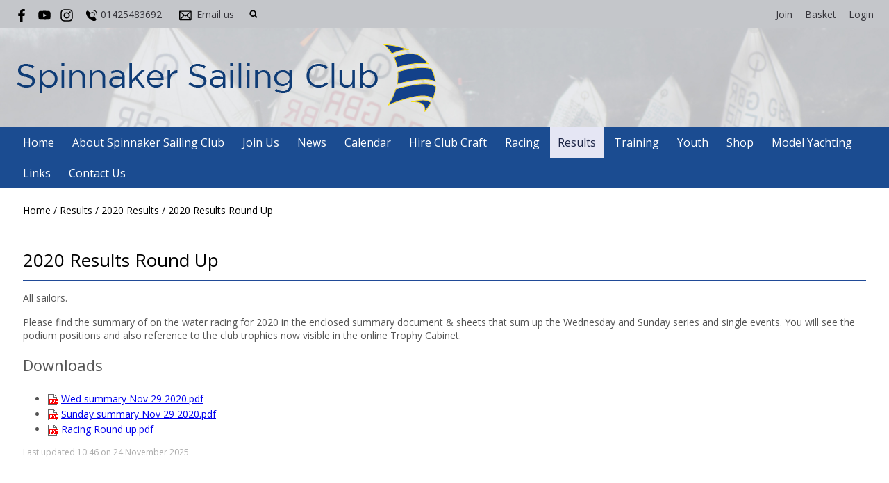

--- FILE ---
content_type: text/html; charset=utf-8
request_url: https://www.spinnakerclub.co.uk/sailwave-results/2020-results-round-up
body_size: 6327
content:
<!DOCTYPE html>
<html>
<head>

<script src='/cms-packages/jquery/1.8.3/jquery-min.js' type='text/javascript'></script>
<script src="//ajax.googleapis.com/ajax/libs/jqueryui/1.11.4/jquery-ui.min.js"></script>
<script src="/compiled-assets/autocomplete-rails-5d8d93a5f6e19ab6e682b9dd9999592b61ff3c3d69ea242a830a8556158001fa.js"></script>
<script src="/javascripts/frontend/site.js"></script>
<link rel="stylesheet" media="screen" href="//ajax.googleapis.com/ajax/libs/jqueryui/1.11.4/themes/smoothness/jquery-ui.css" />
<script src='/cms-packages/jquery-match-height/0.6.0/jquery-match-height.js' type='text/javascript'></script>
<meta name="csrf-param" content="authenticity_token" />
<meta name="csrf-token" content="iRFbRktkmYG2KQLtOts688oJDNI8pOz+thYWYcay6pnwdpR1Doh77hRnbedfcKJnraVBueeIHhMasT1+mXhWJA==" />

<link rel="stylesheet" media="screen" href="/ui.css?cache=2026-01-21T13:51:46+00:00" />
<script>
  $(function(){
  	$('.working-on-click').click(function(){
  		$(this).val('Working...');
  		return true;
  	});
  })
</script>
<link href='//fonts.googleapis.com/css?family=Open+Sans:300,300i,400,400i,700,700i' rel='stylesheet'>
<link href='/generated-stylesheets/1414-241120251050.css' rel='stylesheet'>
<meta content='width=device-width,initial-scale=1.0' name='viewport'>
<link href='/generated-favicons/692542.ico' rel='shortcut icon' type='image/x-icon'>


<title>2020 Results Round Up : Spinnaker Sailing Club</title>
<script>
  $(function(){
  	$('.once-only').submit(function(){
  		$(this).find(':submit,a.submit').prop('disabled','disabled');
  	});
  })
</script>
</head>
<body class='action-page page-content-2020-results-round-up'>



<div id='topper'>
<div class='inner'>
<form action="/search" accept-charset="UTF-8" method="get"><input name="utf8" type="hidden" value="&#x2713;" />
&nbsp;
<span id='top-social'>
<a target="_blank" rel="noopener noreferrer" href="https://www.facebook.com/SpinnakerSC/"><img width="18" height="18" src="/images/site/top-facebook2xnew.svg" alt="Top facebook2xnew" /></a>



<a target="_blank" rel="noopener noreferrer" href="https://www.youtube.com/channel/UC1LX92i7GImQge3UvdC_ppQ"><img width="18" height="18" src="/images/site/top-youtube2xnew.svg" alt="Top youtube2xnew" /></a>
<a target="_blank" rel="noopener noreferrer" href="https://www.instagram.com/spinnakersailingclub/"><img width="18" height="18" src="/images/site/top-instagram2xnew.svg" alt="Top instagram2xnew" /></a>

</span>
<span id='top-phone'>
<span class='not-mobile'><img width="18" height="18" src="/images/site/top-phone2xnew.svg" alt="Top phone2xnew" /></span>
<span class='not-mobile'>01425483692</span>
</span>
<span id='top-email'>
<a href='mailto:admin@spinnakerclub.co.uk'><img width="24" height="18" src="/images/site/top-email2xnew.svg" alt="Top email2xnew" /></a>
<span class='not-mobile'><a href="mailto:admin@spinnakerclub.co.uk">Email us</a></span>
</span>
<span id='top-search'>
<a href='#' onclick='toggle_search()'><img width="12" height="18" src="/images/site/top-search2xnew.svg" alt="Top search2xnew" /></a>
<input type="text" name="q" id="q" value="" placeholder="search..." style="display:none" />
</span>
<span id='top-right'>
<a href="/join-begin">Join</a>
<a href="/my-cart">Basket</a>
<a href="/login">Login</a>
</span>
<span class='bkgc4c6ca' id='top-right-dropdown' style='display:none;'>
<div class='only-mobile'><a href="/schedule">Schedule</a></div>
<div class='only-mobile'><a href="/messages">Messages</a></div>
<div><a href="/portal?uix_click=uid_profile">Profile &amp; Membership</a></div>
<div><a href="/portal?uix_click=uid_payment">Payments &amp; Account</a></div>
<div><a href="/portal?uix_click=uid_club">Club Directory</a></div>
<div><a href="/portal?uix_click=uid_booking">Bookings &amp; Logbook</a></div>
<div><a href="/portal?uix_click=uid_volunteer">Volunteering</a></div>
<div><a href="/portal?uix_click=uid_finder">Crew-Finder</a></div>
<div><a href="/portal?uix_click=uid_comms">Communication</a></div>
<div><a href="/portal">Portal</a></div>
<div><a href="/do_logout">Logout</a></div>
</span>
<style>
  #top-right-dropdown { position:absolute; right:0; top:calc(3px + 1em + 22px); background:#C4C6CA; border-bottom-left-radius:0.5em; border-bottom-right-radius:0.5em; z-index:1000; }
  #top-right-dropdown a { display:block; padding:7px 22px; color:35343A; }
  #top-right-dropdown a:hover { text-decoration:none; background:rgba(0,0,0,0.2); }
  #top-right-dropdown div:last-child a { border-top:1px solid rgba(0,0,0,0.2); border-bottom-left-radius:0.5em; border-bottom-right-radius:0.5em; }
  #topper .inner { position:relative; }
  #top-right-dropdown.bkgffffff { border:1px solid #CCC; border-top-style:none; }
</style>
</form>

</div>
</div>

<div id='header'>
<div class='inner'>
<a href="/"><img id="primary-logo" src="https://boxstuff-development-thumbnails.s3.amazonaws.com/692322_orig.png" alt="692322 orig" /></a>
<img id="mobile-logo" src="https://boxstuff-development-thumbnails.s3.amazonaws.com/692546_800x.png" alt="692546 800x" />
</div>
</div>

<div id='grouping'>
<div class='itop_pop' id='navigation'>
<div class='inner'><script>
  function descendant_selector( path ) { return $('li[data-path^='+path+']').not('li[data-path='+path+']') }
  function child_selector( path ) { var depth = $('li[data-path='+path+']').data('depth'); return $('li[data-path^='+path+'].depth'+(depth+1)).not('li[data-path='+path+']') }
  
  function toggle_descendants( path ) { descendant_selector( path ).toggle() }
  function toggle_children( path ) { child_selector( path ).toggle() }
  
  function hide_descendants( path ) { descendant_selector( path ).hide() }
  function hide_children( path ) { child_selector( path ).hide() }
  
  function show_descendants( path ) { descendant_selector( path ).show() }
  function show_children( path ) { child_selector( path ).show() }
  
  function handle_toggle_click( path ) {
  	// (if) any children visible (then) hide all descendents (else) show children
  	if (child_selector( path ).filter(':visible').length) {
  		hide_descendants( path );
  	} else {
  		hide_descendants( path );
  		show_children( path );
  	}
  }
  
  function string_chop( str, size ) {
  	if (str == null) return [];
  	str = String(str);
  	size = ~~size;
  	return size > 0 ? str.match(new RegExp('.{1,' + size + '}', 'g')) : [str];
  }
  
  function expose_menu_item( path, fragment_size ) {
  	// Show parents and siblings of the given path
  	var parts = string_chop( path, fragment_size );
  	var partial = ''
  
  	for (var i=0;i<parts.length;i++) {
  		partial += parts[i];
  		$('li[data-path='+partial+']').show();
  		show_children( partial );
  	}
  }
</script>
<ul class='menu with-burger'>
<li class='burger'><a href="#" onclick="toggle_burger(); return false;">&#9776; Menu</a></li>
<li class=' non-burger depth0    ' data-depth='0'>
<a rel="noopener noreferrer" href="/">Home</a>
</li>
<li class=' non-burger depth0    popdown' data-depth='0' data-index='3'>
<a href="#" onclick="toggle_menu( 3 ); return false;">About Spinnaker Sailing Club</a>
<div class='popup-menu' id='menu3' style='display:none;min-width:616px;'><script>
  function descendant_selector( path ) { return $('li[data-path^='+path+']').not('li[data-path='+path+']') }
  function child_selector( path ) { var depth = $('li[data-path='+path+']').data('depth'); return $('li[data-path^='+path+'].depth'+(depth+1)).not('li[data-path='+path+']') }
  
  function toggle_descendants( path ) { descendant_selector( path ).toggle() }
  function toggle_children( path ) { child_selector( path ).toggle() }
  
  function hide_descendants( path ) { descendant_selector( path ).hide() }
  function hide_children( path ) { child_selector( path ).hide() }
  
  function show_descendants( path ) { descendant_selector( path ).show() }
  function show_children( path ) { child_selector( path ).show() }
  
  function handle_toggle_click( path ) {
  	// (if) any children visible (then) hide all descendents (else) show children
  	if (child_selector( path ).filter(':visible').length) {
  		hide_descendants( path );
  	} else {
  		hide_descendants( path );
  		show_children( path );
  	}
  }
  
  function string_chop( str, size ) {
  	if (str == null) return [];
  	str = String(str);
  	size = ~~size;
  	return size > 0 ? str.match(new RegExp('.{1,' + size + '}', 'g')) : [str];
  }
  
  function expose_menu_item( path, fragment_size ) {
  	// Show parents and siblings of the given path
  	var parts = string_chop( path, fragment_size );
  	var partial = ''
  
  	for (var i=0;i<parts.length;i++) {
  		partial += parts[i];
  		$('li[data-path='+partial+']').show();
  		show_children( partial );
  	}
  }
</script>
<ul class='menu'>
<li class='  depth0    ' data-depth='0' data-path='410411'>
<a rel="noopener noreferrer" href="/about/our-history">Our History</a>
</li>
<li class='  depth0    ' data-depth='0' data-path='410412'>
<a rel="noopener noreferrer" href="/about/chandlery-and-boat-repairs">Chandlery and Boat Repairs</a>
</li>
<li class='  depth0    ' data-depth='0' data-path='410413'>
<a rel="noopener noreferrer" href="/about/about-the-club-1">The Club</a>
</li>
<li class='  depth0    ' data-depth='0' data-path='410414'>
<a rel="noopener noreferrer" href="/about/our-mission-statement">Our Mission Statement</a>
</li>
<li class='  depth0    ' data-depth='0' data-path='410415'>
<a rel="noopener noreferrer" href="/about/meet-the-committee">Meet The Committee</a>
</li>
<li class='  depth0    ' data-depth='0' data-path='410416'>
<a rel="noopener noreferrer" href="/about/our-lake-and-the-environment">Our Lake and The Environment</a>
</li>
<li class='  depth0    ' data-depth='0' data-path='410417'>
<a rel="noopener noreferrer" href="/about/club-boats">Hire Club Dinghies, Kayaks, Paddleboards and Windsurfers</a>
</li>
<li class='  depth0    ' data-depth='0' data-path='410418'>
<a rel="noopener noreferrer" href="/about/catering-1">Food and Drink</a>
</li>
<li class='  depth0    ' data-depth='0' data-path='410419'>
<a rel="noopener noreferrer" href="/about/group-members-incl-sailability">Group Members incl. Sailability</a>
</li>
<li class='  depth0    ' data-depth='0' data-path='410420'>
<a rel="noopener noreferrer" href="/about/feedback-form">Feedback Form</a>
</li>
</ul>
</div>
</li>
<li class=' non-burger depth0    popdown' data-depth='0' data-index='0'>
<a href="#" onclick="toggle_menu( 0 ); return false;">Join Us </a>
<div class='popup-menu' id='menu0' style='display:none;min-width:473px;'><script>
  function descendant_selector( path ) { return $('li[data-path^='+path+']').not('li[data-path='+path+']') }
  function child_selector( path ) { var depth = $('li[data-path='+path+']').data('depth'); return $('li[data-path^='+path+'].depth'+(depth+1)).not('li[data-path='+path+']') }
  
  function toggle_descendants( path ) { descendant_selector( path ).toggle() }
  function toggle_children( path ) { child_selector( path ).toggle() }
  
  function hide_descendants( path ) { descendant_selector( path ).hide() }
  function hide_children( path ) { child_selector( path ).hide() }
  
  function show_descendants( path ) { descendant_selector( path ).show() }
  function show_children( path ) { child_selector( path ).show() }
  
  function handle_toggle_click( path ) {
  	// (if) any children visible (then) hide all descendents (else) show children
  	if (child_selector( path ).filter(':visible').length) {
  		hide_descendants( path );
  	} else {
  		hide_descendants( path );
  		show_children( path );
  	}
  }
  
  function string_chop( str, size ) {
  	if (str == null) return [];
  	str = String(str);
  	size = ~~size;
  	return size > 0 ? str.match(new RegExp('.{1,' + size + '}', 'g')) : [str];
  }
  
  function expose_menu_item( path, fragment_size ) {
  	// Show parents and siblings of the given path
  	var parts = string_chop( path, fragment_size );
  	var partial = ''
  
  	for (var i=0;i<parts.length;i++) {
  		partial += parts[i];
  		$('li[data-path='+partial+']').show();
  		show_children( partial );
  	}
  }
</script>
<ul class='menu'>
<li class='  depth0    ' data-depth='0' data-path='001002'>
<a rel="noopener noreferrer" href="/how-and-why-to-join-spinnaker/why-spinnaker-is-great-for-sailing-and-water-sports">Why Spinnaker Is Great For Water Sports</a>
</li>
<li class='  depth0    ' data-depth='0' data-path='001003'>
<a rel="noopener noreferrer" href="/how-and-why-to-join-spinnaker/types-of-membership">Which Membership Would Suit You?</a>
</li>
<li class='  depth0    ' data-depth='0' data-path='001004'>
<a rel="noopener noreferrer" href="https://www.spinnakerclub.co.uk/join-begin">Join Spinnaker Sailing Club</a>
</li>
<li class='  depth0    ' data-depth='0' data-path='001005'>
<a rel="noopener noreferrer" href="/how-and-why-to-join-spinnaker/volunteering-at-spinnaker">Member&#39;s Committee, Duties and Volunteering</a>
</li>
</ul>
</div>
</li>
<li class=' non-burger depth0    ' data-depth='0'>
<a rel="noopener noreferrer" href="/news">News</a>
</li>
<li class=' non-burger depth0    ' data-depth='0'>
<a rel="noopener noreferrer" href="/events">Calendar</a>
</li>
<li class=' non-burger depth0    ' data-depth='0'>
<a rel="noopener noreferrer" href="/booking">Hire Club Craft</a>
</li>
<li class=' non-burger depth0    popdown' data-depth='0' data-index='4'>
<a href="#" onclick="toggle_menu( 4 ); return false;">Racing</a>
<div class='popup-menu' id='menu4' style='display:none;min-width:825px;'><script>
  function descendant_selector( path ) { return $('li[data-path^='+path+']').not('li[data-path='+path+']') }
  function child_selector( path ) { var depth = $('li[data-path='+path+']').data('depth'); return $('li[data-path^='+path+'].depth'+(depth+1)).not('li[data-path='+path+']') }
  
  function toggle_descendants( path ) { descendant_selector( path ).toggle() }
  function toggle_children( path ) { child_selector( path ).toggle() }
  
  function hide_descendants( path ) { descendant_selector( path ).hide() }
  function hide_children( path ) { child_selector( path ).hide() }
  
  function show_descendants( path ) { descendant_selector( path ).show() }
  function show_children( path ) { child_selector( path ).show() }
  
  function handle_toggle_click( path ) {
  	// (if) any children visible (then) hide all descendents (else) show children
  	if (child_selector( path ).filter(':visible').length) {
  		hide_descendants( path );
  	} else {
  		hide_descendants( path );
  		show_children( path );
  	}
  }
  
  function string_chop( str, size ) {
  	if (str == null) return [];
  	str = String(str);
  	size = ~~size;
  	return size > 0 ? str.match(new RegExp('.{1,' + size + '}', 'g')) : [str];
  }
  
  function expose_menu_item( path, fragment_size ) {
  	// Show parents and siblings of the given path
  	var parts = string_chop( path, fragment_size );
  	var partial = ''
  
  	for (var i=0;i<parts.length;i++) {
  		partial += parts[i];
  		$('li[data-path='+partial+']').show();
  		show_children( partial );
  	}
  }
</script>
<ul class='menu'>
<li class='  depth0    ' data-depth='0' data-path='421422'>
<a rel="noopener noreferrer" href="/racing/what-dinghies-can-you-sail-at-spinnaker">What Dinghies Can You Race at Spinnaker Sailing Club</a>
</li>
<li class='  depth0    ' data-depth='0' data-path='421423'>
<a rel="noopener noreferrer" href="/racing/racing-at-spinnaker-1">Dinghy Racing at Spinnaker Sailing Club, Programme and Sailing Instructions</a>
</li>
<li class='  depth0    ' data-depth='0' data-path='421424'>
<a rel="noopener noreferrer" href="/racing/wednesday-night-pursuit">Pursuit Racing -  all you need to know</a>
</li>
<li class='  depth0    ' data-depth='0' data-path='421425'>
<a rel="noopener noreferrer" href="/racing/team-racing">Team Racing</a>
</li>
<li class='  depth0    ' data-depth='0' data-path='421426'>
<a rel="noopener noreferrer" href="/racing/race-officer-hints-and-tips">Guidance on Running Racing</a>
</li>
</ul>
</div>
</li>
<li class=' non-burger depth0 on   popdown' data-depth='0' data-index='1'>
<a href="#" onclick="toggle_menu( 1 ); return false;">Results</a>
<div class='popup-menu' id='menu1' style='display:none;min-width:660px;'><script>
  function descendant_selector( path ) { return $('li[data-path^='+path+']').not('li[data-path='+path+']') }
  function child_selector( path ) { var depth = $('li[data-path='+path+']').data('depth'); return $('li[data-path^='+path+'].depth'+(depth+1)).not('li[data-path='+path+']') }
  
  function toggle_descendants( path ) { descendant_selector( path ).toggle() }
  function toggle_children( path ) { child_selector( path ).toggle() }
  
  function hide_descendants( path ) { descendant_selector( path ).hide() }
  function hide_children( path ) { child_selector( path ).hide() }
  
  function show_descendants( path ) { descendant_selector( path ).show() }
  function show_children( path ) { child_selector( path ).show() }
  
  function handle_toggle_click( path ) {
  	// (if) any children visible (then) hide all descendents (else) show children
  	if (child_selector( path ).filter(':visible').length) {
  		hide_descendants( path );
  	} else {
  		hide_descendants( path );
  		show_children( path );
  	}
  }
  
  function string_chop( str, size ) {
  	if (str == null) return [];
  	str = String(str);
  	size = ~~size;
  	return size > 0 ? str.match(new RegExp('.{1,' + size + '}', 'g')) : [str];
  }
  
  function expose_menu_item( path, fragment_size ) {
  	// Show parents and siblings of the given path
  	var parts = string_chop( path, fragment_size );
  	var partial = ''
  
  	for (var i=0;i<parts.length;i++) {
  		partial += parts[i];
  		$('li[data-path='+partial+']').show();
  		show_children( partial );
  	}
  }
</script>
<ul class='menu'>
<li class='  depth0    ' data-depth='0' data-path='006007'>
<a rel="noopener noreferrer" href="/sailwave-results/archived-results-completed-race-series">2026</a>
</li>
<li class='  depth1    ' data-depth='1' data-path='006007008'>
<a rel="noopener noreferrer" href="/2026/archived-results-completed-race-series">Archived Results - Completed Race Series</a>
</li>
<li class='  depth1    ' data-depth='1' data-path='006007009'>
<a rel="noopener noreferrer" href="/2026/ongoing-recent-results-with-icicle-race-123-added">Ongoing Races - Icicle Series</a>
</li>
<li class='  depth0    ' data-depth='0' data-path='006010'>
<a rel="noopener noreferrer" href="/sailwave-results/2025-race-activity">2025 Results</a>
</li>
<li class='  depth1    ' data-depth='1' data-path='006010011'>
<a rel="noopener noreferrer" href="/2025-results/2025-race-activity">Time Spent Racing - 2025</a>
</li>
<li class='  depth1    ' data-depth='1' data-path='006010012'>
<a rel="noopener noreferrer" href="/2025-results/completed-club-races-">Completed Club Races </a>
</li>
<li class='  depth1    ' data-depth='1' data-path='006010013'>
<a rel="noopener noreferrer" href="/2025-results/2025-open-meetings-now-with-topper-traveller-results">2025 Open Meetings (Twisted Tube 2025 added, FF Open added)</a>
</li>
<li class='  depth0    ' data-depth='0' data-path='006014'>
<a rel="noopener noreferrer" href="/sailwave-results/club">2024 results</a>
</li>
<li class='  depth1    ' data-depth='1' data-path='006014015'>
<a rel="noopener noreferrer" href="/2024-results/club">Completed race series (with Late Autumn Sunday)</a>
</li>
<li class='  depth1    ' data-depth='1' data-path='006014016'>
<a rel="noopener noreferrer" href="/2024-results/2024-opens">2024 Opens (Now With Firefly Weekend)</a>
</li>
<li class='  depth1    ' data-depth='1' data-path='006014017'>
<a rel="noopener noreferrer" href="/2024-results/ongoing-series-after-alice-lisle-easter">Recent / Ongoing series (After RNLI Races and Winter series)</a>
</li>
<li class='  depth0    ' data-depth='0' data-path='006021'>
<a rel="noopener noreferrer" href="/sailwave-results/feedback-section-including-survey-monkey-link">Feedback is welcome!</a>
</li>
</ul>
</div>
</li>
<li class=' non-burger depth0    popdown' data-depth='0' data-index='5'>
<a href="#" onclick="toggle_menu( 5 ); return false;">Training</a>
<div class='popup-menu' id='menu5' style='display:none;min-width:473px;'><script>
  function descendant_selector( path ) { return $('li[data-path^='+path+']').not('li[data-path='+path+']') }
  function child_selector( path ) { var depth = $('li[data-path='+path+']').data('depth'); return $('li[data-path^='+path+'].depth'+(depth+1)).not('li[data-path='+path+']') }
  
  function toggle_descendants( path ) { descendant_selector( path ).toggle() }
  function toggle_children( path ) { child_selector( path ).toggle() }
  
  function hide_descendants( path ) { descendant_selector( path ).hide() }
  function hide_children( path ) { child_selector( path ).hide() }
  
  function show_descendants( path ) { descendant_selector( path ).show() }
  function show_children( path ) { child_selector( path ).show() }
  
  function handle_toggle_click( path ) {
  	// (if) any children visible (then) hide all descendents (else) show children
  	if (child_selector( path ).filter(':visible').length) {
  		hide_descendants( path );
  	} else {
  		hide_descendants( path );
  		show_children( path );
  	}
  }
  
  function string_chop( str, size ) {
  	if (str == null) return [];
  	str = String(str);
  	size = ~~size;
  	return size > 0 ? str.match(new RegExp('.{1,' + size + '}', 'g')) : [str];
  }
  
  function expose_menu_item( path, fragment_size ) {
  	// Show parents and siblings of the given path
  	var parts = string_chop( path, fragment_size );
  	var partial = ''
  
  	for (var i=0;i<parts.length;i++) {
  		partial += parts[i];
  		$('li[data-path='+partial+']').show();
  		show_children( partial );
  	}
  }
</script>
<ul class='menu'>
<li class='  depth0    ' data-depth='0' data-path='427428'>
<a rel="noopener noreferrer" href="/training/activity-fees">Activity Fees</a>
</li>
<li class='  depth0    ' data-depth='0' data-path='427429'>
<a rel="noopener noreferrer" href="/training/afterschoolsailing">Have You Tried Sailing Through Your School?</a>
</li>
<li class='  depth0    ' data-depth='0' data-path='427430'>
<a rel="noopener noreferrer" href="/training/powerboat-training">Powerboat Training</a>
</li>
<li class='  depth0    ' data-depth='0' data-path='427431'>
<a rel="noopener noreferrer" href="/training/schools-and-youth-groups">Schools and Youth Groups</a>
</li>
<li class='  depth0    ' data-depth='0' data-path='427432'>
<a rel="noopener noreferrer" href="/training/private-tuition">Private Tuition</a>
</li>
<li class='  depth0    ' data-depth='0' data-path='427433'>
<a rel="noopener noreferrer" href="/training/youth-dinghy-training">Youth Dinghy and Windsurf Training</a>
</li>
<li class='  depth0    ' data-depth='0' data-path='427434'>
<a rel="noopener noreferrer" href="/training/adult-dinghy-training">Adult  Dinghy and Windsurf Training</a>
</li>
<li class='  depth0    ' data-depth='0' data-path='427435'>
<a rel="noopener noreferrer" href="/training/our-training-centre">Our Training Centre</a>
</li>
</ul>
</div>
</li>
<li class=' non-burger depth0    popdown' data-depth='0' data-index='6'>
<a href="#" onclick="toggle_menu( 6 ); return false;">Youth</a>
<div class='popup-menu' id='menu6' style='display:none;min-width:330px;'><script>
  function descendant_selector( path ) { return $('li[data-path^='+path+']').not('li[data-path='+path+']') }
  function child_selector( path ) { var depth = $('li[data-path='+path+']').data('depth'); return $('li[data-path^='+path+'].depth'+(depth+1)).not('li[data-path='+path+']') }
  
  function toggle_descendants( path ) { descendant_selector( path ).toggle() }
  function toggle_children( path ) { child_selector( path ).toggle() }
  
  function hide_descendants( path ) { descendant_selector( path ).hide() }
  function hide_children( path ) { child_selector( path ).hide() }
  
  function show_descendants( path ) { descendant_selector( path ).show() }
  function show_children( path ) { child_selector( path ).show() }
  
  function handle_toggle_click( path ) {
  	// (if) any children visible (then) hide all descendents (else) show children
  	if (child_selector( path ).filter(':visible').length) {
  		hide_descendants( path );
  	} else {
  		hide_descendants( path );
  		show_children( path );
  	}
  }
  
  function string_chop( str, size ) {
  	if (str == null) return [];
  	str = String(str);
  	size = ~~size;
  	return size > 0 ? str.match(new RegExp('.{1,' + size + '}', 'g')) : [str];
  }
  
  function expose_menu_item( path, fragment_size ) {
  	// Show parents and siblings of the given path
  	var parts = string_chop( path, fragment_size );
  	var partial = ''
  
  	for (var i=0;i<parts.length;i++) {
  		partial += parts[i];
  		$('li[data-path='+partial+']').show();
  		show_children( partial );
  	}
  }
</script>
<ul class='menu'>
<li class='  depth0    ' data-depth='0' data-path='436437'>
<a rel="noopener noreferrer" href="/youth/syt-spinnaker-youth-training">SYT - Spinnaker Youth Training</a>
</li>
<li class='  depth0    ' data-depth='0' data-path='436438'>
<a rel="noopener noreferrer" href="/youth/youth-sailing-guides-">Youth Sailing Guides </a>
</li>
<li class='  depth0    ' data-depth='0' data-path='436439'>
<a rel="noopener noreferrer" href="/youth/youth-development-fund">Youth Development Fund</a>
</li>
</ul>
</div>
</li>
<li class=' non-burger depth0    ' data-depth='0'>
<a rel="noopener noreferrer" href="/shop">Shop</a>
</li>
<li class=' non-burger depth0    popdown' data-depth='0' data-index='2'>
<a href="#" onclick="toggle_menu_with_click( 2, &quot;/page/model-yachting&quot; ); return false;">Model Yachting</a>
<div class='popup-menu' id='menu2' style='display:none;min-width:308px;'><script>
  function descendant_selector( path ) { return $('li[data-path^='+path+']').not('li[data-path='+path+']') }
  function child_selector( path ) { var depth = $('li[data-path='+path+']').data('depth'); return $('li[data-path^='+path+'].depth'+(depth+1)).not('li[data-path='+path+']') }
  
  function toggle_descendants( path ) { descendant_selector( path ).toggle() }
  function toggle_children( path ) { child_selector( path ).toggle() }
  
  function hide_descendants( path ) { descendant_selector( path ).hide() }
  function hide_children( path ) { child_selector( path ).hide() }
  
  function show_descendants( path ) { descendant_selector( path ).show() }
  function show_children( path ) { child_selector( path ).show() }
  
  function handle_toggle_click( path ) {
  	// (if) any children visible (then) hide all descendents (else) show children
  	if (child_selector( path ).filter(':visible').length) {
  		hide_descendants( path );
  	} else {
  		hide_descendants( path );
  		show_children( path );
  	}
  }
  
  function string_chop( str, size ) {
  	if (str == null) return [];
  	str = String(str);
  	size = ~~size;
  	return size > 0 ? str.match(new RegExp('.{1,' + size + '}', 'g')) : [str];
  }
  
  function expose_menu_item( path, fragment_size ) {
  	// Show parents and siblings of the given path
  	var parts = string_chop( path, fragment_size );
  	var partial = ''
  
  	for (var i=0;i<parts.length;i++) {
  		partial += parts[i];
  		$('li[data-path='+partial+']').show();
  		show_children( partial );
  	}
  }
</script>
<ul class='menu'>
<li class='only-mobile  depth0    ' data-depth='0'>
<a rel="noopener noreferrer" href="/page/model-yachting">Model Yachting</a>
</li>
<li class='  depth0    ' data-depth='0' data-path='408409'>
<a rel="noopener noreferrer" href="/model-yachting/dragon-force-65-instructions">Dragon Force 65 Instructions</a>
</li>
</ul>
</div>
</li>
<li class=' non-burger depth0    ' data-depth='0'>
<a rel="noopener noreferrer" href="/links">Links</a>
</li>
<li class=' non-burger depth0    ' data-depth='0'>
<a rel="noopener noreferrer" href="/contact">Contact Us</a>
</li>
</ul>
</div>
</div>
<script>
  function toggle_burger() {
  	$('.non-burger').toggleClass( 'show' );
  }
</script>
<style>
  .count {
  	float:right;
  	display:inline-block;
  	background:#888;
  	color:white;
  	font-size:10px;
  	padding:0 3px;
  	border-radius:2px;
  	position:relative;
  	top:2px;
  }
</style>
</div>


<div class='with-secondary  with-trail' id='page'>
<div class='inner'>



<div class='trail pre'><a href="/">Home</a> <span class="sep">/</span> <a href="/sailwave-results/archived-results-completed-race-series">Results</a> <span class="sep">/</span> 2020 Results <span class="sep">/</span> 2020 Results Round Up</div>

<div class='' id='secondary' style='display:none'>
<a class="changer" href="#" onclick="toggle_secondary_menu(); return false;">&#9776; More</a>
<script>
  function descendant_selector( path ) { return $('li[data-path^='+path+']').not('li[data-path='+path+']') }
  function child_selector( path ) { var depth = $('li[data-path='+path+']').data('depth'); return $('li[data-path^='+path+'].depth'+(depth+1)).not('li[data-path='+path+']') }
  
  function toggle_descendants( path ) { descendant_selector( path ).toggle() }
  function toggle_children( path ) { child_selector( path ).toggle() }
  
  function hide_descendants( path ) { descendant_selector( path ).hide() }
  function hide_children( path ) { child_selector( path ).hide() }
  
  function show_descendants( path ) { descendant_selector( path ).show() }
  function show_children( path ) { child_selector( path ).show() }
  
  function handle_toggle_click( path ) {
  	// (if) any children visible (then) hide all descendents (else) show children
  	if (child_selector( path ).filter(':visible').length) {
  		hide_descendants( path );
  	} else {
  		hide_descendants( path );
  		show_children( path );
  	}
  }
  
  function string_chop( str, size ) {
  	if (str == null) return [];
  	str = String(str);
  	size = ~~size;
  	return size > 0 ? str.match(new RegExp('.{1,' + size + '}', 'g')) : [str];
  }
  
  function expose_menu_item( path, fragment_size ) {
  	// Show parents and siblings of the given path
  	var parts = string_chop( path, fragment_size );
  	var partial = ''
  
  	for (var i=0;i<parts.length;i++) {
  		partial += parts[i];
  		$('li[data-path='+partial+']').show();
  		show_children( partial );
  	}
  }
</script>
<ul class='menu'>
<li class='  depth0    ' data-depth='0' data-path='006007'>
<span class='count'>2</span>
<a rel="noopener noreferrer" href="/sailwave-results/archived-results-completed-race-series">2026...</a>
</li>
<li class='  depth1    ' data-depth='1' data-path='006007008'>
<a rel="noopener noreferrer" href="/2026/archived-results-completed-race-series">Archived Results - Completed Race Series</a>
</li>
<li class='  depth1    ' data-depth='1' data-path='006007009'>
<a rel="noopener noreferrer" href="/2026/ongoing-recent-results-with-icicle-race-123-added">Ongoing Races - Icicle Series</a>
</li>
<li class='  depth0    ' data-depth='0' data-path='006010'>
<span class='count'>3</span>
<a rel="noopener noreferrer" href="/sailwave-results/2025-race-activity">2025 Results...</a>
</li>
<li class='  depth1    ' data-depth='1' data-path='006010011'>
<a rel="noopener noreferrer" href="/2025-results/2025-race-activity">Time Spent Racing - 2025</a>
</li>
<li class='  depth1    ' data-depth='1' data-path='006010012'>
<a rel="noopener noreferrer" href="/2025-results/completed-club-races-">Completed Club Races </a>
</li>
<li class='  depth1    ' data-depth='1' data-path='006010013'>
<a rel="noopener noreferrer" href="/2025-results/2025-open-meetings-now-with-topper-traveller-results">2025 Open Meetings (Twisted Tube 2025 added, FF Open added)</a>
</li>
<li class='  depth0    ' data-depth='0' data-path='006014'>
<span class='count'>3</span>
<a rel="noopener noreferrer" href="/sailwave-results/club">2024 results...</a>
</li>
<li class='  depth1    ' data-depth='1' data-path='006014015'>
<a rel="noopener noreferrer" href="/2024-results/club">Completed race series (with Late Autumn Sunday)</a>
</li>
<li class='  depth1    ' data-depth='1' data-path='006014016'>
<a rel="noopener noreferrer" href="/2024-results/2024-opens">2024 Opens (Now With Firefly Weekend)</a>
</li>
<li class='  depth1    ' data-depth='1' data-path='006014017'>
<a rel="noopener noreferrer" href="/2024-results/ongoing-series-after-alice-lisle-easter">Recent / Ongoing series (After RNLI Races and Winter series)</a>
</li>
<li class='  depth0    ' data-depth='0' data-path='006021'>
<a rel="noopener noreferrer" href="/sailwave-results/feedback-section-including-survey-monkey-link">Feedback is welcome!</a>
</li>
</ul>


</div>

<div id='primary'>
<style>
  #problems a { color:white; font-weight:bold; }
</style>



<div class='trail post'><a href="/">Home</a> <span class="sep">/</span> <a href="/sailwave-results/archived-results-completed-race-series">Results</a> <span class="sep">/</span> 2020 Results <span class="sep">/</span> 2020 Results Round Up</div>


<style>
  #page-article img { max-width:100%; }
</style>
<div class='content content-slug-2020-results-round-up' id='page-article'>
<h1 class='page-article'>2020 Results Round Up</h1>
<p>All sailors.</p><p>Please find the summary of on the water racing for 2020 in the enclosed summary document &amp; sheets that sum up the Wednesday and Sunday series and single events. You will see the podium positions and also reference to the club trophies now visible in the online Trophy Cabinet. </p>
<h2>Downloads</h2>
<ul>
<li>
<img style="vertical-align:middle;" src="/images/pdf.png" alt="Pdf" />
<a href="/uploads/808073/download">Wed summary Nov 29 2020.pdf</a>
</li>
<li>
<img style="vertical-align:middle;" src="/images/pdf.png" alt="Pdf" />
<a href="/uploads/808075/download">Sunday summary Nov 29 2020.pdf</a>
</li>
<li>
<img style="vertical-align:middle;" src="/images/pdf.png" alt="Pdf" />
<a href="/uploads/811899/download">Racing Round up.pdf</a>
</li>
</ul>
<p style='color:#aaa;font-size:12px;'>Last updated 10:46 on 24 November 2025</p>
</div>


<style>
  #base-paging { text-align:left; }
  #base-paging a:first-child, #base-paging span:first-child { }
  #base-paging a:last-child, #base-paging span:last-child { float:right; }
</style>
<div id='base-paging'>
</div>
</div>
<div style='clear:both;'></div>
</div>
</div>




<div id='footer'>
<div class='inner'>
<table>
<tr>
<td class='cols3'>
<h2>Site</h2>
<script>
  function descendant_selector( path ) { return $('li[data-path^='+path+']').not('li[data-path='+path+']') }
  function child_selector( path ) { var depth = $('li[data-path='+path+']').data('depth'); return $('li[data-path^='+path+'].depth'+(depth+1)).not('li[data-path='+path+']') }
  
  function toggle_descendants( path ) { descendant_selector( path ).toggle() }
  function toggle_children( path ) { child_selector( path ).toggle() }
  
  function hide_descendants( path ) { descendant_selector( path ).hide() }
  function hide_children( path ) { child_selector( path ).hide() }
  
  function show_descendants( path ) { descendant_selector( path ).show() }
  function show_children( path ) { child_selector( path ).show() }
  
  function handle_toggle_click( path ) {
  	// (if) any children visible (then) hide all descendents (else) show children
  	if (child_selector( path ).filter(':visible').length) {
  		hide_descendants( path );
  	} else {
  		hide_descendants( path );
  		show_children( path );
  	}
  }
  
  function string_chop( str, size ) {
  	if (str == null) return [];
  	str = String(str);
  	size = ~~size;
  	return size > 0 ? str.match(new RegExp('.{1,' + size + '}', 'g')) : [str];
  }
  
  function expose_menu_item( path, fragment_size ) {
  	// Show parents and siblings of the given path
  	var parts = string_chop( path, fragment_size );
  	var partial = ''
  
  	for (var i=0;i<parts.length;i++) {
  		partial += parts[i];
  		$('li[data-path='+partial+']').show();
  		show_children( partial );
  	}
  }
</script>
<ul class='menu'>
<li class='  depth0    ' data-depth='0'>
<a rel="noopener noreferrer" href="/">Home</a>
</li>
<li class='  depth0    ' data-depth='0' data-index='7'>
<a href="#" onclick="toggle_menu( 7 ); return false;">Legal</a>
</li>
<li class='  depth0    ' data-depth='0'>
<a rel="noopener noreferrer" href="/news">News</a>
</li>
<li class='  depth0    ' data-depth='0'>
<a rel="noopener noreferrer" href="/events">Calendar</a>
</li>
<li class='  depth0    ' data-depth='0'>
<a rel="noopener noreferrer" href="/booking">Hire Club Craft</a>
</li>
<li class='  depth0    ' data-depth='0'>
<a rel="noopener noreferrer" href="/shop">Shop</a>
</li>
<li class='  depth0    ' data-depth='0'>
<a rel="noopener noreferrer" href="/links">Links</a>
</li>
<li class='  depth0    ' data-depth='0'>
<a rel="noopener noreferrer" href="/contact">Contact Us</a>
</li>
</ul>

</td>
<td class='cols3'>
<h2>Legal</h2>
<script>
  function descendant_selector( path ) { return $('li[data-path^='+path+']').not('li[data-path='+path+']') }
  function child_selector( path ) { var depth = $('li[data-path='+path+']').data('depth'); return $('li[data-path^='+path+'].depth'+(depth+1)).not('li[data-path='+path+']') }
  
  function toggle_descendants( path ) { descendant_selector( path ).toggle() }
  function toggle_children( path ) { child_selector( path ).toggle() }
  
  function hide_descendants( path ) { descendant_selector( path ).hide() }
  function hide_children( path ) { child_selector( path ).hide() }
  
  function show_descendants( path ) { descendant_selector( path ).show() }
  function show_children( path ) { child_selector( path ).show() }
  
  function handle_toggle_click( path ) {
  	// (if) any children visible (then) hide all descendents (else) show children
  	if (child_selector( path ).filter(':visible').length) {
  		hide_descendants( path );
  	} else {
  		hide_descendants( path );
  		show_children( path );
  	}
  }
  
  function string_chop( str, size ) {
  	if (str == null) return [];
  	str = String(str);
  	size = ~~size;
  	return size > 0 ? str.match(new RegExp('.{1,' + size + '}', 'g')) : [str];
  }
  
  function expose_menu_item( path, fragment_size ) {
  	// Show parents and siblings of the given path
  	var parts = string_chop( path, fragment_size );
  	var partial = ''
  
  	for (var i=0;i<parts.length;i++) {
  		partial += parts[i];
  		$('li[data-path='+partial+']').show();
  		show_children( partial );
  	}
  }
</script>
<ul class='menu'>
<li class='  depth0    ' data-depth='0' data-path='478479'>
<a rel="noopener noreferrer" href="/legal/health-safety-policy-safeguarding-policy-and-operations-manual">Operations Manual and Policies</a>
</li>
<li class='  depth0    ' data-depth='0' data-path='478480'>
<a rel="noopener noreferrer" href="/legal/data-privacy-notice-gdpr-policy-and-cookie-policy">Data Privacy Notice, GDPR Policy and Cookie Policy</a>
</li>
<li class='  depth0    ' data-depth='0' data-path='478481'>
<a rel="noopener noreferrer" href="/legal/club-rules-and-bylaws-2020">Club Rules, Byelaws &amp; Member&#39;s Handbook</a>
</li>
<li class='  depth0    ' data-depth='0' data-path='478482'>
<a rel="noopener noreferrer" href="/legal/spinnaker-club-training-terms-and-conditions">Spinnaker Sailing Club Terms and Conditions</a>
</li>
</ul>

</td>
<td class='cols3'>
<h2>Contact details</h2>
<p>Ivy Lane<br />Blashford<br />Ringwood<br />Dorset<br />BH24 3LY<br />United Kingdom</p>
<p>
Phone : 01425483692
<br>
Email : <a href="mailto:admin@spinnakerclub.co.uk">admin@spinnakerclub.co.uk</a>
</p>
<p>
Company No. 08867608
<br>
</p>
<p><a href="/contact#map">View on map</a></p>
</td>
</tr>
</table>
</div>
</div>

<div id='tailbar'>
<div class='inner'>
<span id='tail-social'>
<a target="_blank" rel="noopener noreferrer" href="https://www.facebook.com/SpinnakerSC/"><img width="18" height="18" src="/images/site/top-facebook2xnew.svg" alt="Top facebook2xnew" /></a>



<a target="_blank" rel="noopener noreferrer" href="https://www.youtube.com/channel/UC1LX92i7GImQge3UvdC_ppQ"><img width="18" height="18" src="/images/site/top-youtube2xnew.svg" alt="Top youtube2xnew" /></a>
<a target="_blank" rel="noopener noreferrer" href="https://www.instagram.com/spinnakersailingclub/"><img width="18" height="18" src="/images/site/top-instagram2xnew.svg" alt="Top instagram2xnew" /></a>

</span>
</div>
</div>

<div id='base'>
<div class='inner'>
<span id='base-credit'>&copy; 2026 Spinnaker Sailing Club</span>
<span id='base-right'>powered by <a target="_blank" rel="noopener noreferrer" href="http://www.sailingclubmanager.com">Sailing Club Manager</a></span>
</div>
</div>

<script>setup_sticky_menu();</script>
<script>
  (function(i,s,o,g,r,a,m){i['GoogleAnalyticsObject']=r;i[r]=i[r]||function(){
  (i[r].q=i[r].q||[]).push(arguments)},i[r].l=1*new Date();a=s.createElement(o),
  m=s.getElementsByTagName(o)[0];a.async=1;a.src=g;m.parentNode.insertBefore(a,m)
  })(window,document,'script','//www.google-analytics.com/analytics.js','ga');
  ga('create', 'UA-9990554-36', 'www.spinnakerclub.co.uk');
  ga('require', 'displayfeatures');
  ga('send', 'pageview');
</script>

</body>
</html>


--- FILE ---
content_type: text/plain
request_url: https://www.google-analytics.com/j/collect?v=1&_v=j102&a=1196503752&t=pageview&_s=1&dl=https%3A%2F%2Fwww.spinnakerclub.co.uk%2Fsailwave-results%2F2020-results-round-up&ul=en-us%40posix&dt=2020%20Results%20Round%20Up%20%3A%20Spinnaker%20Sailing%20Club&sr=1280x720&vp=1280x720&_u=IGBAgAABAAAAACAAI~&jid=1842724506&gjid=396370221&cid=1025144456.1769377706&tid=UA-9990554-36&_gid=505157006.1769377706&_slc=1&z=2059099638
body_size: -452
content:
2,cG-QXMD5CGCRM